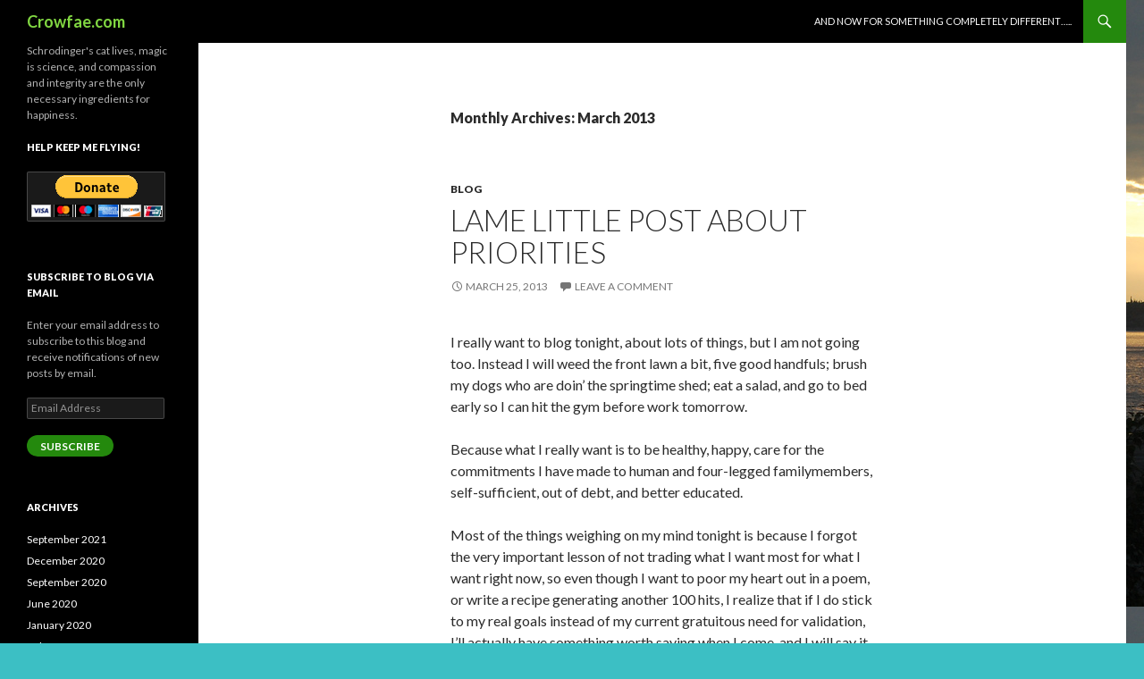

--- FILE ---
content_type: text/html; charset=UTF-8
request_url: http://crowfae.com/2013/03/
body_size: 15644
content:
<!DOCTYPE html>
<!--[if IE 7]>
<html class="ie ie7" lang="en-US">
<![endif]-->
<!--[if IE 8]>
<html class="ie ie8" lang="en-US">
<![endif]-->
<!--[if !(IE 7) & !(IE 8)]><!-->
<html lang="en-US">
<!--<![endif]-->
<head>
	<meta charset="UTF-8">
	<meta name="viewport" content="width=device-width">
	<title>March | 2013 | Crowfae.com</title>
	<link rel="profile" href="https://gmpg.org/xfn/11">
	<link rel="pingback" href="http://crowfae.com/xmlrpc.php">
	<!--[if lt IE 9]>
	<script src="http://crowfae.com/wp-content/themes/twentyfourteen/js/html5.js?ver=3.7.0"></script>
	<![endif]-->
	<meta name='robots' content='max-image-preview:large' />
<link rel='dns-prefetch' href='//secure.gravatar.com' />
<link rel='dns-prefetch' href='//stats.wp.com' />
<link rel='dns-prefetch' href='//fonts.googleapis.com' />
<link rel='dns-prefetch' href='//v0.wordpress.com' />
<link rel='dns-prefetch' href='//jetpack.wordpress.com' />
<link rel='dns-prefetch' href='//s0.wp.com' />
<link rel='dns-prefetch' href='//public-api.wordpress.com' />
<link rel='dns-prefetch' href='//0.gravatar.com' />
<link rel='dns-prefetch' href='//1.gravatar.com' />
<link rel='dns-prefetch' href='//2.gravatar.com' />
<link rel='dns-prefetch' href='//widgets.wp.com' />
<link href='https://fonts.gstatic.com' crossorigin rel='preconnect' />
<link rel='preconnect' href='//i0.wp.com' />
<link rel="alternate" type="application/rss+xml" title="Crowfae.com &raquo; Feed" href="http://crowfae.com/feed/" />
<link rel="alternate" type="application/rss+xml" title="Crowfae.com &raquo; Comments Feed" href="http://crowfae.com/comments/feed/" />
<style id='wp-img-auto-sizes-contain-inline-css'>
img:is([sizes=auto i],[sizes^="auto," i]){contain-intrinsic-size:3000px 1500px}
/*# sourceURL=wp-img-auto-sizes-contain-inline-css */
</style>
<link rel='stylesheet' id='twentyfourteen-jetpack-css' href='http://crowfae.com/wp-content/plugins/jetpack/modules/theme-tools/compat/twentyfourteen.css?ver=15.4' media='all' />
<style id='wp-emoji-styles-inline-css'>

	img.wp-smiley, img.emoji {
		display: inline !important;
		border: none !important;
		box-shadow: none !important;
		height: 1em !important;
		width: 1em !important;
		margin: 0 0.07em !important;
		vertical-align: -0.1em !important;
		background: none !important;
		padding: 0 !important;
	}
/*# sourceURL=wp-emoji-styles-inline-css */
</style>
<style id='wp-block-library-inline-css'>
:root{--wp-block-synced-color:#7a00df;--wp-block-synced-color--rgb:122,0,223;--wp-bound-block-color:var(--wp-block-synced-color);--wp-editor-canvas-background:#ddd;--wp-admin-theme-color:#007cba;--wp-admin-theme-color--rgb:0,124,186;--wp-admin-theme-color-darker-10:#006ba1;--wp-admin-theme-color-darker-10--rgb:0,107,160.5;--wp-admin-theme-color-darker-20:#005a87;--wp-admin-theme-color-darker-20--rgb:0,90,135;--wp-admin-border-width-focus:2px}@media (min-resolution:192dpi){:root{--wp-admin-border-width-focus:1.5px}}.wp-element-button{cursor:pointer}:root .has-very-light-gray-background-color{background-color:#eee}:root .has-very-dark-gray-background-color{background-color:#313131}:root .has-very-light-gray-color{color:#eee}:root .has-very-dark-gray-color{color:#313131}:root .has-vivid-green-cyan-to-vivid-cyan-blue-gradient-background{background:linear-gradient(135deg,#00d084,#0693e3)}:root .has-purple-crush-gradient-background{background:linear-gradient(135deg,#34e2e4,#4721fb 50%,#ab1dfe)}:root .has-hazy-dawn-gradient-background{background:linear-gradient(135deg,#faaca8,#dad0ec)}:root .has-subdued-olive-gradient-background{background:linear-gradient(135deg,#fafae1,#67a671)}:root .has-atomic-cream-gradient-background{background:linear-gradient(135deg,#fdd79a,#004a59)}:root .has-nightshade-gradient-background{background:linear-gradient(135deg,#330968,#31cdcf)}:root .has-midnight-gradient-background{background:linear-gradient(135deg,#020381,#2874fc)}:root{--wp--preset--font-size--normal:16px;--wp--preset--font-size--huge:42px}.has-regular-font-size{font-size:1em}.has-larger-font-size{font-size:2.625em}.has-normal-font-size{font-size:var(--wp--preset--font-size--normal)}.has-huge-font-size{font-size:var(--wp--preset--font-size--huge)}.has-text-align-center{text-align:center}.has-text-align-left{text-align:left}.has-text-align-right{text-align:right}.has-fit-text{white-space:nowrap!important}#end-resizable-editor-section{display:none}.aligncenter{clear:both}.items-justified-left{justify-content:flex-start}.items-justified-center{justify-content:center}.items-justified-right{justify-content:flex-end}.items-justified-space-between{justify-content:space-between}.screen-reader-text{border:0;clip-path:inset(50%);height:1px;margin:-1px;overflow:hidden;padding:0;position:absolute;width:1px;word-wrap:normal!important}.screen-reader-text:focus{background-color:#ddd;clip-path:none;color:#444;display:block;font-size:1em;height:auto;left:5px;line-height:normal;padding:15px 23px 14px;text-decoration:none;top:5px;width:auto;z-index:100000}html :where(.has-border-color){border-style:solid}html :where([style*=border-top-color]){border-top-style:solid}html :where([style*=border-right-color]){border-right-style:solid}html :where([style*=border-bottom-color]){border-bottom-style:solid}html :where([style*=border-left-color]){border-left-style:solid}html :where([style*=border-width]){border-style:solid}html :where([style*=border-top-width]){border-top-style:solid}html :where([style*=border-right-width]){border-right-style:solid}html :where([style*=border-bottom-width]){border-bottom-style:solid}html :where([style*=border-left-width]){border-left-style:solid}html :where(img[class*=wp-image-]){height:auto;max-width:100%}:where(figure){margin:0 0 1em}html :where(.is-position-sticky){--wp-admin--admin-bar--position-offset:var(--wp-admin--admin-bar--height,0px)}@media screen and (max-width:600px){html :where(.is-position-sticky){--wp-admin--admin-bar--position-offset:0px}}

/*# sourceURL=wp-block-library-inline-css */
</style><style id='global-styles-inline-css'>
:root{--wp--preset--aspect-ratio--square: 1;--wp--preset--aspect-ratio--4-3: 4/3;--wp--preset--aspect-ratio--3-4: 3/4;--wp--preset--aspect-ratio--3-2: 3/2;--wp--preset--aspect-ratio--2-3: 2/3;--wp--preset--aspect-ratio--16-9: 16/9;--wp--preset--aspect-ratio--9-16: 9/16;--wp--preset--color--black: #000;--wp--preset--color--cyan-bluish-gray: #abb8c3;--wp--preset--color--white: #fff;--wp--preset--color--pale-pink: #f78da7;--wp--preset--color--vivid-red: #cf2e2e;--wp--preset--color--luminous-vivid-orange: #ff6900;--wp--preset--color--luminous-vivid-amber: #fcb900;--wp--preset--color--light-green-cyan: #7bdcb5;--wp--preset--color--vivid-green-cyan: #00d084;--wp--preset--color--pale-cyan-blue: #8ed1fc;--wp--preset--color--vivid-cyan-blue: #0693e3;--wp--preset--color--vivid-purple: #9b51e0;--wp--preset--color--green: #24890d;--wp--preset--color--dark-gray: #2b2b2b;--wp--preset--color--medium-gray: #767676;--wp--preset--color--light-gray: #f5f5f5;--wp--preset--gradient--vivid-cyan-blue-to-vivid-purple: linear-gradient(135deg,rgb(6,147,227) 0%,rgb(155,81,224) 100%);--wp--preset--gradient--light-green-cyan-to-vivid-green-cyan: linear-gradient(135deg,rgb(122,220,180) 0%,rgb(0,208,130) 100%);--wp--preset--gradient--luminous-vivid-amber-to-luminous-vivid-orange: linear-gradient(135deg,rgb(252,185,0) 0%,rgb(255,105,0) 100%);--wp--preset--gradient--luminous-vivid-orange-to-vivid-red: linear-gradient(135deg,rgb(255,105,0) 0%,rgb(207,46,46) 100%);--wp--preset--gradient--very-light-gray-to-cyan-bluish-gray: linear-gradient(135deg,rgb(238,238,238) 0%,rgb(169,184,195) 100%);--wp--preset--gradient--cool-to-warm-spectrum: linear-gradient(135deg,rgb(74,234,220) 0%,rgb(151,120,209) 20%,rgb(207,42,186) 40%,rgb(238,44,130) 60%,rgb(251,105,98) 80%,rgb(254,248,76) 100%);--wp--preset--gradient--blush-light-purple: linear-gradient(135deg,rgb(255,206,236) 0%,rgb(152,150,240) 100%);--wp--preset--gradient--blush-bordeaux: linear-gradient(135deg,rgb(254,205,165) 0%,rgb(254,45,45) 50%,rgb(107,0,62) 100%);--wp--preset--gradient--luminous-dusk: linear-gradient(135deg,rgb(255,203,112) 0%,rgb(199,81,192) 50%,rgb(65,88,208) 100%);--wp--preset--gradient--pale-ocean: linear-gradient(135deg,rgb(255,245,203) 0%,rgb(182,227,212) 50%,rgb(51,167,181) 100%);--wp--preset--gradient--electric-grass: linear-gradient(135deg,rgb(202,248,128) 0%,rgb(113,206,126) 100%);--wp--preset--gradient--midnight: linear-gradient(135deg,rgb(2,3,129) 0%,rgb(40,116,252) 100%);--wp--preset--font-size--small: 13px;--wp--preset--font-size--medium: 20px;--wp--preset--font-size--large: 36px;--wp--preset--font-size--x-large: 42px;--wp--preset--spacing--20: 0.44rem;--wp--preset--spacing--30: 0.67rem;--wp--preset--spacing--40: 1rem;--wp--preset--spacing--50: 1.5rem;--wp--preset--spacing--60: 2.25rem;--wp--preset--spacing--70: 3.38rem;--wp--preset--spacing--80: 5.06rem;--wp--preset--shadow--natural: 6px 6px 9px rgba(0, 0, 0, 0.2);--wp--preset--shadow--deep: 12px 12px 50px rgba(0, 0, 0, 0.4);--wp--preset--shadow--sharp: 6px 6px 0px rgba(0, 0, 0, 0.2);--wp--preset--shadow--outlined: 6px 6px 0px -3px rgb(255, 255, 255), 6px 6px rgb(0, 0, 0);--wp--preset--shadow--crisp: 6px 6px 0px rgb(0, 0, 0);}:where(.is-layout-flex){gap: 0.5em;}:where(.is-layout-grid){gap: 0.5em;}body .is-layout-flex{display: flex;}.is-layout-flex{flex-wrap: wrap;align-items: center;}.is-layout-flex > :is(*, div){margin: 0;}body .is-layout-grid{display: grid;}.is-layout-grid > :is(*, div){margin: 0;}:where(.wp-block-columns.is-layout-flex){gap: 2em;}:where(.wp-block-columns.is-layout-grid){gap: 2em;}:where(.wp-block-post-template.is-layout-flex){gap: 1.25em;}:where(.wp-block-post-template.is-layout-grid){gap: 1.25em;}.has-black-color{color: var(--wp--preset--color--black) !important;}.has-cyan-bluish-gray-color{color: var(--wp--preset--color--cyan-bluish-gray) !important;}.has-white-color{color: var(--wp--preset--color--white) !important;}.has-pale-pink-color{color: var(--wp--preset--color--pale-pink) !important;}.has-vivid-red-color{color: var(--wp--preset--color--vivid-red) !important;}.has-luminous-vivid-orange-color{color: var(--wp--preset--color--luminous-vivid-orange) !important;}.has-luminous-vivid-amber-color{color: var(--wp--preset--color--luminous-vivid-amber) !important;}.has-light-green-cyan-color{color: var(--wp--preset--color--light-green-cyan) !important;}.has-vivid-green-cyan-color{color: var(--wp--preset--color--vivid-green-cyan) !important;}.has-pale-cyan-blue-color{color: var(--wp--preset--color--pale-cyan-blue) !important;}.has-vivid-cyan-blue-color{color: var(--wp--preset--color--vivid-cyan-blue) !important;}.has-vivid-purple-color{color: var(--wp--preset--color--vivid-purple) !important;}.has-black-background-color{background-color: var(--wp--preset--color--black) !important;}.has-cyan-bluish-gray-background-color{background-color: var(--wp--preset--color--cyan-bluish-gray) !important;}.has-white-background-color{background-color: var(--wp--preset--color--white) !important;}.has-pale-pink-background-color{background-color: var(--wp--preset--color--pale-pink) !important;}.has-vivid-red-background-color{background-color: var(--wp--preset--color--vivid-red) !important;}.has-luminous-vivid-orange-background-color{background-color: var(--wp--preset--color--luminous-vivid-orange) !important;}.has-luminous-vivid-amber-background-color{background-color: var(--wp--preset--color--luminous-vivid-amber) !important;}.has-light-green-cyan-background-color{background-color: var(--wp--preset--color--light-green-cyan) !important;}.has-vivid-green-cyan-background-color{background-color: var(--wp--preset--color--vivid-green-cyan) !important;}.has-pale-cyan-blue-background-color{background-color: var(--wp--preset--color--pale-cyan-blue) !important;}.has-vivid-cyan-blue-background-color{background-color: var(--wp--preset--color--vivid-cyan-blue) !important;}.has-vivid-purple-background-color{background-color: var(--wp--preset--color--vivid-purple) !important;}.has-black-border-color{border-color: var(--wp--preset--color--black) !important;}.has-cyan-bluish-gray-border-color{border-color: var(--wp--preset--color--cyan-bluish-gray) !important;}.has-white-border-color{border-color: var(--wp--preset--color--white) !important;}.has-pale-pink-border-color{border-color: var(--wp--preset--color--pale-pink) !important;}.has-vivid-red-border-color{border-color: var(--wp--preset--color--vivid-red) !important;}.has-luminous-vivid-orange-border-color{border-color: var(--wp--preset--color--luminous-vivid-orange) !important;}.has-luminous-vivid-amber-border-color{border-color: var(--wp--preset--color--luminous-vivid-amber) !important;}.has-light-green-cyan-border-color{border-color: var(--wp--preset--color--light-green-cyan) !important;}.has-vivid-green-cyan-border-color{border-color: var(--wp--preset--color--vivid-green-cyan) !important;}.has-pale-cyan-blue-border-color{border-color: var(--wp--preset--color--pale-cyan-blue) !important;}.has-vivid-cyan-blue-border-color{border-color: var(--wp--preset--color--vivid-cyan-blue) !important;}.has-vivid-purple-border-color{border-color: var(--wp--preset--color--vivid-purple) !important;}.has-vivid-cyan-blue-to-vivid-purple-gradient-background{background: var(--wp--preset--gradient--vivid-cyan-blue-to-vivid-purple) !important;}.has-light-green-cyan-to-vivid-green-cyan-gradient-background{background: var(--wp--preset--gradient--light-green-cyan-to-vivid-green-cyan) !important;}.has-luminous-vivid-amber-to-luminous-vivid-orange-gradient-background{background: var(--wp--preset--gradient--luminous-vivid-amber-to-luminous-vivid-orange) !important;}.has-luminous-vivid-orange-to-vivid-red-gradient-background{background: var(--wp--preset--gradient--luminous-vivid-orange-to-vivid-red) !important;}.has-very-light-gray-to-cyan-bluish-gray-gradient-background{background: var(--wp--preset--gradient--very-light-gray-to-cyan-bluish-gray) !important;}.has-cool-to-warm-spectrum-gradient-background{background: var(--wp--preset--gradient--cool-to-warm-spectrum) !important;}.has-blush-light-purple-gradient-background{background: var(--wp--preset--gradient--blush-light-purple) !important;}.has-blush-bordeaux-gradient-background{background: var(--wp--preset--gradient--blush-bordeaux) !important;}.has-luminous-dusk-gradient-background{background: var(--wp--preset--gradient--luminous-dusk) !important;}.has-pale-ocean-gradient-background{background: var(--wp--preset--gradient--pale-ocean) !important;}.has-electric-grass-gradient-background{background: var(--wp--preset--gradient--electric-grass) !important;}.has-midnight-gradient-background{background: var(--wp--preset--gradient--midnight) !important;}.has-small-font-size{font-size: var(--wp--preset--font-size--small) !important;}.has-medium-font-size{font-size: var(--wp--preset--font-size--medium) !important;}.has-large-font-size{font-size: var(--wp--preset--font-size--large) !important;}.has-x-large-font-size{font-size: var(--wp--preset--font-size--x-large) !important;}
/*# sourceURL=global-styles-inline-css */
</style>

<style id='classic-theme-styles-inline-css'>
/*! This file is auto-generated */
.wp-block-button__link{color:#fff;background-color:#32373c;border-radius:9999px;box-shadow:none;text-decoration:none;padding:calc(.667em + 2px) calc(1.333em + 2px);font-size:1.125em}.wp-block-file__button{background:#32373c;color:#fff;text-decoration:none}
/*# sourceURL=/wp-includes/css/classic-themes.min.css */
</style>
<link rel='stylesheet' id='twentyfourteen-lato-css' href='https://fonts.googleapis.com/css?family=Lato%3A300%2C400%2C700%2C900%2C300italic%2C400italic%2C700italic&#038;subset=latin%2Clatin-ext&#038;display=fallback' media='all' />
<link rel='stylesheet' id='genericons-css' href='http://crowfae.com/wp-content/plugins/jetpack/_inc/genericons/genericons/genericons.css?ver=3.1' media='all' />
<link rel='stylesheet' id='twentyfourteen-style-css' href='http://crowfae.com/wp-content/themes/twentyfourteen/style.css?ver=20190507' media='all' />
<link rel='stylesheet' id='twentyfourteen-block-style-css' href='http://crowfae.com/wp-content/themes/twentyfourteen/css/blocks.css?ver=20190102' media='all' />
<link rel='stylesheet' id='jetpack_likes-css' href='http://crowfae.com/wp-content/plugins/jetpack/modules/likes/style.css?ver=15.4' media='all' />
<link rel='stylesheet' id='jetpack-subscriptions-css' href='http://crowfae.com/wp-content/plugins/jetpack/_inc/build/subscriptions/subscriptions.min.css?ver=15.4' media='all' />
<link rel='stylesheet' id='sharedaddy-css' href='http://crowfae.com/wp-content/plugins/jetpack/modules/sharedaddy/sharing.css?ver=15.4' media='all' />
<link rel='stylesheet' id='social-logos-css' href='http://crowfae.com/wp-content/plugins/jetpack/_inc/social-logos/social-logos.min.css?ver=15.4' media='all' />
<script src="http://crowfae.com/wp-includes/js/jquery/jquery.min.js?ver=3.7.1" id="jquery-core-js"></script>
<script src="http://crowfae.com/wp-includes/js/jquery/jquery-migrate.min.js?ver=3.4.1" id="jquery-migrate-js"></script>
<link rel="https://api.w.org/" href="http://crowfae.com/wp-json/" /><link rel="EditURI" type="application/rsd+xml" title="RSD" href="http://crowfae.com/xmlrpc.php?rsd" />
<meta name="generator" content="WordPress 6.9" />
	<style>img#wpstats{display:none}</style>
				<style type="text/css" id="twentyfourteen-header-css">
				.site-title a {
			color: #81d742;
		}
		</style>
		<style id="custom-background-css">
body.custom-background { background-color: #3cbfc4; background-image: url("http://crowfae.com/wp-content/uploads/2011/07/2695388267_a4a186cfac_b11.jpg"); background-position: left top; background-size: auto; background-repeat: repeat; background-attachment: scroll; }
</style>
	
<!-- Jetpack Open Graph Tags -->
<meta property="og:type" content="website" />
<meta property="og:title" content="March 2013 &#8211; Crowfae.com" />
<meta property="og:site_name" content="Crowfae.com" />
<meta property="og:image" content="https://i0.wp.com/crowfae.com/wp-content/uploads/2021/07/crow-in-flight-1.jpg?fit=266%2C399" />
<meta property="og:image:width" content="266" />
<meta property="og:image:height" content="399" />
<meta property="og:image:alt" content="" />
<meta property="og:locale" content="en_US" />

<!-- End Jetpack Open Graph Tags -->
<link rel="icon" href="https://i0.wp.com/crowfae.com/wp-content/uploads/2021/07/crow-in-flight-1.jpg?fit=21%2C32" sizes="32x32" />
<link rel="icon" href="https://i0.wp.com/crowfae.com/wp-content/uploads/2021/07/crow-in-flight-1.jpg?fit=128%2C192" sizes="192x192" />
<link rel="apple-touch-icon" href="https://i0.wp.com/crowfae.com/wp-content/uploads/2021/07/crow-in-flight-1.jpg?fit=120%2C180" />
<meta name="msapplication-TileImage" content="https://i0.wp.com/crowfae.com/wp-content/uploads/2021/07/crow-in-flight-1.jpg?fit=180%2C270" />
</head>

<body class="archive date custom-background wp-embed-responsive wp-theme-twentyfourteen masthead-fixed list-view full-width">
<div id="page" class="hfeed site">
	
	<header id="masthead" class="site-header" role="banner">
		<div class="header-main">
			<h1 class="site-title"><a href="http://crowfae.com/" rel="home">Crowfae.com</a></h1>

			<div class="search-toggle">
				<a href="#search-container" class="screen-reader-text" aria-expanded="false" aria-controls="search-container">Search</a>
			</div>

			<nav id="primary-navigation" class="site-navigation primary-navigation" role="navigation">
				<button class="menu-toggle">Primary Menu</button>
				<a class="screen-reader-text skip-link" href="#content">Skip to content</a>
				<div class="menu-blog-2-container"><ul id="primary-menu" class="nav-menu"><li id="menu-item-1054" class="menu-item menu-item-type-post_type menu-item-object-page menu-item-1054"><a href="http://crowfae.com/about/">And now for something completely  different&#8230;..</a></li>
</ul></div>			</nav>
		</div>

		<div id="search-container" class="search-box-wrapper hide">
			<div class="search-box">
				<form role="search" method="get" class="search-form" action="http://crowfae.com/">
				<label>
					<span class="screen-reader-text">Search for:</span>
					<input type="search" class="search-field" placeholder="Search &hellip;" value="" name="s" />
				</label>
				<input type="submit" class="search-submit" value="Search" />
			</form>			</div>
		</div>
	</header><!-- #masthead -->

	<div id="main" class="site-main">

	<section id="primary" class="content-area">
		<div id="content" class="site-content" role="main">

			
			<header class="page-header">
				<h1 class="page-title">
					Monthly Archives: March 2013				</h1>
			</header><!-- .page-header -->

				
<article id="post-858" class="post-858 post type-post status-publish format-standard hentry category-blog">
	
	<header class="entry-header">
				<div class="entry-meta">
			<span class="cat-links"><a href="http://crowfae.com/category/blog/" rel="category tag">Blog</a></span>
		</div>
			<h1 class="entry-title"><a href="http://crowfae.com/2013/03/lame-little-post-about-priorities/" rel="bookmark">Lame little post about priorities</a></h1>
		<div class="entry-meta">
			<span class="entry-date"><a href="http://crowfae.com/2013/03/lame-little-post-about-priorities/" rel="bookmark"><time class="entry-date" datetime="2013-03-25T02:06:59-07:00">March 25, 2013</time></a></span> <span class="byline"><span class="author vcard"><a class="url fn n" href="http://crowfae.com/author/crowfae/" rel="author">Crowfae</a></span></span>			<span class="comments-link"><a href="http://crowfae.com/2013/03/lame-little-post-about-priorities/#respond">Leave a comment</a></span>
						</div><!-- .entry-meta -->
	</header><!-- .entry-header -->

		<div class="entry-content">
		<p>I really want to blog tonight, about lots of things, but I am not going too. Instead I will weed the front lawn a bit, five good handfuls; brush my dogs who are doin&#8217; the springtime shed; eat a salad, and go to bed early so I can hit the gym before work tomorrow.</p>
<p>Because what I really want is to be healthy, happy, care for the commitments I have made to human and four-legged familymembers, self-sufficient, out of debt, and better educated.</p>
<p>Most of the things weighing on my mind tonight is because I forgot the very important lesson of not trading what I want most for what I want right now, so even though I want to poor my heart out in a poem, or write a recipe generating another 100 hits, I realize that if I do stick to my real goals instead of my current gratuitous need for validation, I&#8217;ll actually have something worth saying when I come, and I will say it just for the pleasure, not for the ego strokes.</p>
<p>So good-night, I am off to complete my priorities.</p>
<div class="sharedaddy sd-sharing-enabled"><div class="robots-nocontent sd-block sd-social sd-social-icon sd-sharing"><h3 class="sd-title">Share this:</h3><div class="sd-content"><ul><li class="share-facebook"><a rel="nofollow noopener noreferrer"
				data-shared="sharing-facebook-858"
				class="share-facebook sd-button share-icon no-text"
				href="http://crowfae.com/2013/03/lame-little-post-about-priorities/?share=facebook"
				target="_blank"
				aria-labelledby="sharing-facebook-858"
				>
				<span id="sharing-facebook-858" hidden>Click to share on Facebook (Opens in new window)</span>
				<span>Facebook</span>
			</a></li><li class="share-twitter"><a rel="nofollow noopener noreferrer"
				data-shared="sharing-twitter-858"
				class="share-twitter sd-button share-icon no-text"
				href="http://crowfae.com/2013/03/lame-little-post-about-priorities/?share=twitter"
				target="_blank"
				aria-labelledby="sharing-twitter-858"
				>
				<span id="sharing-twitter-858" hidden>Click to share on X (Opens in new window)</span>
				<span>X</span>
			</a></li><li class="share-pinterest"><a rel="nofollow noopener noreferrer"
				data-shared="sharing-pinterest-858"
				class="share-pinterest sd-button share-icon no-text"
				href="http://crowfae.com/2013/03/lame-little-post-about-priorities/?share=pinterest"
				target="_blank"
				aria-labelledby="sharing-pinterest-858"
				>
				<span id="sharing-pinterest-858" hidden>Click to share on Pinterest (Opens in new window)</span>
				<span>Pinterest</span>
			</a></li><li class="share-tumblr"><a rel="nofollow noopener noreferrer"
				data-shared="sharing-tumblr-858"
				class="share-tumblr sd-button share-icon no-text"
				href="http://crowfae.com/2013/03/lame-little-post-about-priorities/?share=tumblr"
				target="_blank"
				aria-labelledby="sharing-tumblr-858"
				>
				<span id="sharing-tumblr-858" hidden>Click to share on Tumblr (Opens in new window)</span>
				<span>Tumblr</span>
			</a></li><li class="share-end"></li></ul></div></div></div><div class='sharedaddy sd-block sd-like jetpack-likes-widget-wrapper jetpack-likes-widget-unloaded' id='like-post-wrapper-30162109-858-69763ac3db073' data-src='https://widgets.wp.com/likes/?ver=15.4#blog_id=30162109&amp;post_id=858&amp;origin=crowfae.com&amp;obj_id=30162109-858-69763ac3db073' data-name='like-post-frame-30162109-858-69763ac3db073' data-title='Like or Reblog'><h3 class="sd-title">Like this:</h3><div class='likes-widget-placeholder post-likes-widget-placeholder' style='height: 55px;'><span class='button'><span>Like</span></span> <span class="loading">Loading...</span></div><span class='sd-text-color'></span><a class='sd-link-color'></a></div>	</div><!-- .entry-content -->
	
	</article><!-- #post-858 -->

<article id="post-856" class="post-856 post type-post status-publish format-standard hentry category-blog">
	
	<header class="entry-header">
				<div class="entry-meta">
			<span class="cat-links"><a href="http://crowfae.com/category/blog/" rel="category tag">Blog</a></span>
		</div>
			<h1 class="entry-title"><a href="http://crowfae.com/2013/03/re-entry/" rel="bookmark">Re-entry</a></h1>
		<div class="entry-meta">
			<span class="entry-date"><a href="http://crowfae.com/2013/03/re-entry/" rel="bookmark"><time class="entry-date" datetime="2013-03-22T03:36:21-07:00">March 22, 2013</time></a></span> <span class="byline"><span class="author vcard"><a class="url fn n" href="http://crowfae.com/author/crowfae/" rel="author">Crowfae</a></span></span>			<span class="comments-link"><a href="http://crowfae.com/2013/03/re-entry/#respond">Leave a comment</a></span>
						</div><!-- .entry-meta -->
	</header><!-- .entry-header -->

		<div class="entry-content">
		<p><strong>Things I love</strong></p>
<p>I love science for the way one idea slides like a feather  beneath the first until I am lifted on a new paradigms wing beyond my preconceptions.</p>
<p>I love math for the way numbers align themselves sharply between all the rules, never surprising me but often challenging me to determine if a bit of imagination is needed to solve the problem and balance all the parts.</p>
<p>I love fresh flowers on the table, especially daisies, for sunshine wherever its needed.</p>
<p>I love all things corvid from the blue jays to the nutcracker but hold as favorite the smart and loyal crow for no other reason than that I love them.</p>
<p>I love words and books and writers of poetry, prose and fictions for no other reason than they have always loved me back.</p>
<p>&nbsp;</p>
<div class="sharedaddy sd-sharing-enabled"><div class="robots-nocontent sd-block sd-social sd-social-icon sd-sharing"><h3 class="sd-title">Share this:</h3><div class="sd-content"><ul><li class="share-facebook"><a rel="nofollow noopener noreferrer"
				data-shared="sharing-facebook-856"
				class="share-facebook sd-button share-icon no-text"
				href="http://crowfae.com/2013/03/re-entry/?share=facebook"
				target="_blank"
				aria-labelledby="sharing-facebook-856"
				>
				<span id="sharing-facebook-856" hidden>Click to share on Facebook (Opens in new window)</span>
				<span>Facebook</span>
			</a></li><li class="share-twitter"><a rel="nofollow noopener noreferrer"
				data-shared="sharing-twitter-856"
				class="share-twitter sd-button share-icon no-text"
				href="http://crowfae.com/2013/03/re-entry/?share=twitter"
				target="_blank"
				aria-labelledby="sharing-twitter-856"
				>
				<span id="sharing-twitter-856" hidden>Click to share on X (Opens in new window)</span>
				<span>X</span>
			</a></li><li class="share-pinterest"><a rel="nofollow noopener noreferrer"
				data-shared="sharing-pinterest-856"
				class="share-pinterest sd-button share-icon no-text"
				href="http://crowfae.com/2013/03/re-entry/?share=pinterest"
				target="_blank"
				aria-labelledby="sharing-pinterest-856"
				>
				<span id="sharing-pinterest-856" hidden>Click to share on Pinterest (Opens in new window)</span>
				<span>Pinterest</span>
			</a></li><li class="share-tumblr"><a rel="nofollow noopener noreferrer"
				data-shared="sharing-tumblr-856"
				class="share-tumblr sd-button share-icon no-text"
				href="http://crowfae.com/2013/03/re-entry/?share=tumblr"
				target="_blank"
				aria-labelledby="sharing-tumblr-856"
				>
				<span id="sharing-tumblr-856" hidden>Click to share on Tumblr (Opens in new window)</span>
				<span>Tumblr</span>
			</a></li><li class="share-end"></li></ul></div></div></div><div class='sharedaddy sd-block sd-like jetpack-likes-widget-wrapper jetpack-likes-widget-unloaded' id='like-post-wrapper-30162109-856-69763ac3dbdb0' data-src='https://widgets.wp.com/likes/?ver=15.4#blog_id=30162109&amp;post_id=856&amp;origin=crowfae.com&amp;obj_id=30162109-856-69763ac3dbdb0' data-name='like-post-frame-30162109-856-69763ac3dbdb0' data-title='Like or Reblog'><h3 class="sd-title">Like this:</h3><div class='likes-widget-placeholder post-likes-widget-placeholder' style='height: 55px;'><span class='button'><span>Like</span></span> <span class="loading">Loading...</span></div><span class='sd-text-color'></span><a class='sd-link-color'></a></div>	</div><!-- .entry-content -->
	
	</article><!-- #post-856 -->

<article id="post-848" class="post-848 post type-post status-publish format-standard hentry category-blog category-reading-recommendations">
	
	<header class="entry-header">
				<div class="entry-meta">
			<span class="cat-links"><a href="http://crowfae.com/category/blog/" rel="category tag">Blog</a>, <a href="http://crowfae.com/category/geekly-goodness/reading-recommendations/" rel="category tag">Licking Your LIterary Labito</a></span>
		</div>
			<h1 class="entry-title"><a href="http://crowfae.com/2013/03/looking-for-a-little-creative-insanity-for-myself-thoughts-on-life-and-don-quixote/" rel="bookmark">Looking for a little creative insanity for myself&#8230;.thoughts on life and Don Quixote</a></h1>
		<div class="entry-meta">
			<span class="entry-date"><a href="http://crowfae.com/2013/03/looking-for-a-little-creative-insanity-for-myself-thoughts-on-life-and-don-quixote/" rel="bookmark"><time class="entry-date" datetime="2013-03-01T17:34:35-07:00">March 1, 2013</time></a></span> <span class="byline"><span class="author vcard"><a class="url fn n" href="http://crowfae.com/author/crowfae/" rel="author">Crowfae</a></span></span>			<span class="comments-link"><a href="http://crowfae.com/2013/03/looking-for-a-little-creative-insanity-for-myself-thoughts-on-life-and-don-quixote/#comments">2 Comments</a></span>
						</div><!-- .entry-meta -->
	</header><!-- .entry-header -->

		<div class="entry-content">
		<p>I have drafts all over the place on this site and so few new posts. I will admit to being in a blue funk. Death has been house sharing with me, or so it seems the last couple years. Family members and close friends, and now my young patient have all stepped out of life, leaving small rents in the fabric of my heart and universe. All this has happened while I have survived against the odds and I have been given a new lease on life.</p>
<p>So many times, when the news of another death has reached my ears, have I questioned why them and not me and tried to bargain for a do over. &#8220;It should have been me,&#8221; I tell my deity  &#8220;I have had a great life, pretty much done my bucket list so thoroughly I had to make new lists. No one&#8217;s life would be as impacted by my absence as the large hole this death has left.&#8221; Of course, I may tell my gods that, but I don&#8217;t know that for sure either. &#8220;Truly,&#8221; I say,  &#8220;no one really depends on me these days with all my children grown and independent; I have no significant other, no one sharing my heart or bed or paycheck, sometimes I go days with all my conversations work or retail related.&#8221;</p>
<p>That is what I tell them.</p>
<p>And nine months ago, in an interview with someone I still hope to ghost write a memoir for (on hold due to me, not him), one simple phrase knocked me to the ground and made me realize that I had some serious work to do again. That is when the crying really started. I made myself as small and as distant from everyone as only a compassionate person can, and in doing so had somehow stopped really living my inner life. I was Sancho not Don Quixote. I was outwardly still tilting at windmills in hope of an outcome, but knowing they were windmills, so I tried to find ways to avoid the bruises, the pain and the tears.</p>
<p>Commitment to a dream is a special kind of creative insanity. An important feature of all the happiest characters in Cervantes extensive literary work is their adherence to a path that has little or no reason to it. Another important feature of their paths is the number of times they are beaten, bloodied, robbed or otherwise betrayed before just as randomly rewarded. Joy (survival) is merely the acceptance of their having survived another day to pick up their lance and shield and golden helmet (shaving basin) to again serve that which they love.</p>
<p>Two weeks ago today, a smile and a laugh that was worth getting up and getting dressed for (on even the worst day,) was permanently taken out of  life.  I don&#8217;t know if I will ever be able to sing &#8220;Eeesny Weensy Spider&#8221; again dry eyed. I miss him terribly and my heart breaks for his mother and family. Ironically it was the chain of &#8220;bad&#8221; things happening in my life 2009 and 2010 that led me to this home, this job, and that young man and his brother and their amazing family.</p>
<p>I dreamed about him last night. We were all going to someplace, they sent me ahead to set up the oxygen and equipment, the family was told they had to travel in their own vehicle. (FTR, their mom would never have let them out of her sight like this but it was a dream) and when they got there both wheelchairs were empty. The chairs were being pushed through the mall to the facility by two attendants (my youngest sister and oldest sister, a whole other story). I freaked out and ran back to find them, the little boy who just died was on the floor, and stood up, he was a little taller than me. He hugged me, and then pushed me away, &#8220;Go find T****,&#8221; he said, &#8220;he needs you now, I don&#8217;t.&#8221; Then he laughed and said, &#8220;Thank you,&#8221; winked, and sang with hands &#8220;and the stupid little spider went up the spout again.&#8221; He strolled away tossing over his shoulder &#8220;Find T**** and then get back before my Mom kills somebody for losing us.&#8221;  A little further on I found T**** and started yelling for someone to help, for someone to go to the nursing home at the end of the mall and get a wheelchair, get the family, but everyone had an excuse for why they couldn&#8217;t help, and he was laughing but he had no oxygen so time was of the essence; I picked him up and started carrying him. Each time I thought I would drop him, a chair showed up for us to rest in, and then as I came around the corner I found his sister T******, and his Mom V******* and they said there were no wheelchairs but they had an office chair, the rolling kind.  I sat in it and held him and they rolled me up the stairs and to where his bed was. It was hairy but he was okay. I told his mom and sister that D***** was out walking in the mall, and they set out to find him as I settled T**** and told him we wouldn&#8217;t be seeing D***** again, that he was all better now. I woke up crying. I cried a few times writing this.</p>
<p>I don&#8217;t know how long this pot of Tear Soup will need to stew, and I don&#8217;t know what other losses I will face. I do know this year will continue to be challenging as I deal with the sad of multiple losses and legally address some of the things that have broken me in the far past.</p>
<p>What I do know is that I am singing for the dragons again, and this may look like a broken shaving basin to you but I can see that it IS the Golden Helmet of Mambrino.</p>
<p>In more pedantic terms, I will choose to hope and dream as I pick up the tools I acquired in PCT and grief therapy, recommit one meal at a time to healthy, kind diet; train for another race; serve as a nurse where the universe sends me; use my gift of words and laughter when opportunity permits; and most importantly, be open to the risk and love.</p>
<p>I would not trade a single moment I had with any of those I have lost, to avoid the emotional carpeting their death has brought.</p>
<p>Today my house is hairier and messier than ever, my Wednesday lunch containers are in bits about the yard (yes I forgot my lunch again, and the dogs managed to unzip the lunchpack and pull everything out while not destroying the bag, I need a video camera for when I am gone!), I have dishes to do, costume completion and knitting calling my name, as well as some cooking and baking for Fairhaven to fit in my day. So I will set this pot on the back burner for awhile, soup can be ignored for hours. I know it will call me back for a stir or two today, and there are many pots more to be made before it becomes just a seasonal dish again, but for now I am done with my Tear Soup. Thank-you for listening and sharing a dish if you read this whole blog, and I promise a better offering tomorrow. I have not yet done my annual itinerary for Fairhaven visitors and I have some lovely recipes just waiting to be shared.</p>
<p>&nbsp;</p>
<p>If you have never read &#8220;Tear Soup&#8221; by Pat Schwiebert and Chuck DeKlyen, it is a children&#8217;s book I recommend for all ages dealing with loss, or dealing with someone who has had a loss. You can buy your own copy at http://changinghands.com/.</p>
<p>Namaste.</p>
<p>&nbsp;</p>
<p>&nbsp;</p>
<div class="sharedaddy sd-sharing-enabled"><div class="robots-nocontent sd-block sd-social sd-social-icon sd-sharing"><h3 class="sd-title">Share this:</h3><div class="sd-content"><ul><li class="share-facebook"><a rel="nofollow noopener noreferrer"
				data-shared="sharing-facebook-848"
				class="share-facebook sd-button share-icon no-text"
				href="http://crowfae.com/2013/03/looking-for-a-little-creative-insanity-for-myself-thoughts-on-life-and-don-quixote/?share=facebook"
				target="_blank"
				aria-labelledby="sharing-facebook-848"
				>
				<span id="sharing-facebook-848" hidden>Click to share on Facebook (Opens in new window)</span>
				<span>Facebook</span>
			</a></li><li class="share-twitter"><a rel="nofollow noopener noreferrer"
				data-shared="sharing-twitter-848"
				class="share-twitter sd-button share-icon no-text"
				href="http://crowfae.com/2013/03/looking-for-a-little-creative-insanity-for-myself-thoughts-on-life-and-don-quixote/?share=twitter"
				target="_blank"
				aria-labelledby="sharing-twitter-848"
				>
				<span id="sharing-twitter-848" hidden>Click to share on X (Opens in new window)</span>
				<span>X</span>
			</a></li><li class="share-pinterest"><a rel="nofollow noopener noreferrer"
				data-shared="sharing-pinterest-848"
				class="share-pinterest sd-button share-icon no-text"
				href="http://crowfae.com/2013/03/looking-for-a-little-creative-insanity-for-myself-thoughts-on-life-and-don-quixote/?share=pinterest"
				target="_blank"
				aria-labelledby="sharing-pinterest-848"
				>
				<span id="sharing-pinterest-848" hidden>Click to share on Pinterest (Opens in new window)</span>
				<span>Pinterest</span>
			</a></li><li class="share-tumblr"><a rel="nofollow noopener noreferrer"
				data-shared="sharing-tumblr-848"
				class="share-tumblr sd-button share-icon no-text"
				href="http://crowfae.com/2013/03/looking-for-a-little-creative-insanity-for-myself-thoughts-on-life-and-don-quixote/?share=tumblr"
				target="_blank"
				aria-labelledby="sharing-tumblr-848"
				>
				<span id="sharing-tumblr-848" hidden>Click to share on Tumblr (Opens in new window)</span>
				<span>Tumblr</span>
			</a></li><li class="share-end"></li></ul></div></div></div><div class='sharedaddy sd-block sd-like jetpack-likes-widget-wrapper jetpack-likes-widget-unloaded' id='like-post-wrapper-30162109-848-69763ac3dca96' data-src='https://widgets.wp.com/likes/?ver=15.4#blog_id=30162109&amp;post_id=848&amp;origin=crowfae.com&amp;obj_id=30162109-848-69763ac3dca96' data-name='like-post-frame-30162109-848-69763ac3dca96' data-title='Like or Reblog'><h3 class="sd-title">Like this:</h3><div class='likes-widget-placeholder post-likes-widget-placeholder' style='height: 55px;'><span class='button'><span>Like</span></span> <span class="loading">Loading...</span></div><span class='sd-text-color'></span><a class='sd-link-color'></a></div>	</div><!-- .entry-content -->
	
	</article><!-- #post-848 -->
		</div><!-- #content -->
	</section><!-- #primary -->

<div id="secondary">
		<h2 class="site-description">Schrodinger&#039;s cat lives, magic is science, and compassion and integrity are the only necessary ingredients for happiness.</h2>
	
	
		<div id="primary-sidebar" class="primary-sidebar widget-area" role="complementary">
		<aside id="text-3" class="widget widget_text"><h1 class="widget-title">Help keep me flying! </h1>			<div class="textwidget"><form action="https://www.paypal.com/cgi-bin/webscr" method="post" target="_top">
<input type="hidden" name="cmd" value="_s-xclick">
<input type="hidden" name="hosted_button_id" value="MBABL7CTKKKWC">
<input type="image" src="https://www.paypalobjects.com/en_US/i/btn/btn_donateCC_LG.gif" border="0" name="submit" alt="PayPal - The safer, easier way to pay online!">
<img alt="" border="0" src="https://www.paypalobjects.com/en_US/i/scr/pixel.gif" width="1" height="1">
</form>
</div>
		</aside><aside id="blog_subscription-3" class="widget widget_blog_subscription jetpack_subscription_widget"><h1 class="widget-title">Subscribe to Blog via Email</h1>
			<div class="wp-block-jetpack-subscriptions__container">
			<form action="#" method="post" accept-charset="utf-8" id="subscribe-blog-blog_subscription-3"
				data-blog="30162109"
				data-post_access_level="everybody" >
									<div id="subscribe-text"><p>Enter your email address to subscribe to this blog and receive notifications of new posts by email.</p>
</div>
										<p id="subscribe-email">
						<label id="jetpack-subscribe-label"
							class="screen-reader-text"
							for="subscribe-field-blog_subscription-3">
							Email Address						</label>
						<input type="email" name="email" autocomplete="email" required="required"
																					value=""
							id="subscribe-field-blog_subscription-3"
							placeholder="Email Address"
						/>
					</p>

					<p id="subscribe-submit"
											>
						<input type="hidden" name="action" value="subscribe"/>
						<input type="hidden" name="source" value="http://crowfae.com/2013/03/"/>
						<input type="hidden" name="sub-type" value="widget"/>
						<input type="hidden" name="redirect_fragment" value="subscribe-blog-blog_subscription-3"/>
						<input type="hidden" id="_wpnonce" name="_wpnonce" value="b5b121fcbf" /><input type="hidden" name="_wp_http_referer" value="/2013/03/" />						<button type="submit"
															class="wp-block-button__link"
																					name="jetpack_subscriptions_widget"
						>
							Subscribe						</button>
					</p>
							</form>
						</div>
			
</aside><aside id="archives-3" class="widget widget_archive"><h1 class="widget-title">Archives</h1><nav aria-label="Archives">
			<ul>
					<li><a href='http://crowfae.com/2021/09/'>September 2021</a></li>
	<li><a href='http://crowfae.com/2020/12/'>December 2020</a></li>
	<li><a href='http://crowfae.com/2020/09/'>September 2020</a></li>
	<li><a href='http://crowfae.com/2020/06/'>June 2020</a></li>
	<li><a href='http://crowfae.com/2020/01/'>January 2020</a></li>
	<li><a href='http://crowfae.com/2019/02/'>February 2019</a></li>
	<li><a href='http://crowfae.com/2018/03/'>March 2018</a></li>
	<li><a href='http://crowfae.com/2018/02/'>February 2018</a></li>
	<li><a href='http://crowfae.com/2018/01/'>January 2018</a></li>
	<li><a href='http://crowfae.com/2017/10/'>October 2017</a></li>
	<li><a href='http://crowfae.com/2017/09/'>September 2017</a></li>
	<li><a href='http://crowfae.com/2017/07/'>July 2017</a></li>
	<li><a href='http://crowfae.com/2017/06/'>June 2017</a></li>
	<li><a href='http://crowfae.com/2017/03/'>March 2017</a></li>
	<li><a href='http://crowfae.com/2017/02/'>February 2017</a></li>
	<li><a href='http://crowfae.com/2017/01/'>January 2017</a></li>
	<li><a href='http://crowfae.com/2016/08/'>August 2016</a></li>
	<li><a href='http://crowfae.com/2016/03/'>March 2016</a></li>
	<li><a href='http://crowfae.com/2016/01/'>January 2016</a></li>
	<li><a href='http://crowfae.com/2015/10/'>October 2015</a></li>
	<li><a href='http://crowfae.com/2015/08/'>August 2015</a></li>
	<li><a href='http://crowfae.com/2015/06/'>June 2015</a></li>
	<li><a href='http://crowfae.com/2015/04/'>April 2015</a></li>
	<li><a href='http://crowfae.com/2015/03/'>March 2015</a></li>
	<li><a href='http://crowfae.com/2015/01/'>January 2015</a></li>
	<li><a href='http://crowfae.com/2014/12/'>December 2014</a></li>
	<li><a href='http://crowfae.com/2014/11/'>November 2014</a></li>
	<li><a href='http://crowfae.com/2014/10/'>October 2014</a></li>
	<li><a href='http://crowfae.com/2014/09/'>September 2014</a></li>
	<li><a href='http://crowfae.com/2014/08/'>August 2014</a></li>
	<li><a href='http://crowfae.com/2014/07/'>July 2014</a></li>
	<li><a href='http://crowfae.com/2014/06/'>June 2014</a></li>
	<li><a href='http://crowfae.com/2014/04/'>April 2014</a></li>
	<li><a href='http://crowfae.com/2014/03/'>March 2014</a></li>
	<li><a href='http://crowfae.com/2013/12/'>December 2013</a></li>
	<li><a href='http://crowfae.com/2013/11/'>November 2013</a></li>
	<li><a href='http://crowfae.com/2013/07/'>July 2013</a></li>
	<li><a href='http://crowfae.com/2013/06/'>June 2013</a></li>
	<li><a href='http://crowfae.com/2013/05/'>May 2013</a></li>
	<li><a href='http://crowfae.com/2013/04/'>April 2013</a></li>
	<li><a href='http://crowfae.com/2013/03/' aria-current="page">March 2013</a></li>
	<li><a href='http://crowfae.com/2013/01/'>January 2013</a></li>
	<li><a href='http://crowfae.com/2012/12/'>December 2012</a></li>
	<li><a href='http://crowfae.com/2012/11/'>November 2012</a></li>
	<li><a href='http://crowfae.com/2012/10/'>October 2012</a></li>
	<li><a href='http://crowfae.com/2012/09/'>September 2012</a></li>
	<li><a href='http://crowfae.com/2012/08/'>August 2012</a></li>
	<li><a href='http://crowfae.com/2012/07/'>July 2012</a></li>
	<li><a href='http://crowfae.com/2012/06/'>June 2012</a></li>
	<li><a href='http://crowfae.com/2012/05/'>May 2012</a></li>
	<li><a href='http://crowfae.com/2012/04/'>April 2012</a></li>
	<li><a href='http://crowfae.com/2012/03/'>March 2012</a></li>
	<li><a href='http://crowfae.com/2012/02/'>February 2012</a></li>
	<li><a href='http://crowfae.com/2012/01/'>January 2012</a></li>
	<li><a href='http://crowfae.com/2011/12/'>December 2011</a></li>
	<li><a href='http://crowfae.com/2011/11/'>November 2011</a></li>
	<li><a href='http://crowfae.com/2011/10/'>October 2011</a></li>
	<li><a href='http://crowfae.com/2011/09/'>September 2011</a></li>
	<li><a href='http://crowfae.com/2011/08/'>August 2011</a></li>
	<li><a href='http://crowfae.com/2011/07/'>July 2011</a></li>
	<li><a href='http://crowfae.com/2011/06/'>June 2011</a></li>
	<li><a href='http://crowfae.com/2011/05/'>May 2011</a></li>
	<li><a href='http://crowfae.com/2011/04/'>April 2011</a></li>
	<li><a href='http://crowfae.com/2011/03/'>March 2011</a></li>
	<li><a href='http://crowfae.com/2011/02/'>February 2011</a></li>
	<li><a href='http://crowfae.com/2011/01/'>January 2011</a></li>
	<li><a href='http://crowfae.com/2010/12/'>December 2010</a></li>
	<li><a href='http://crowfae.com/2010/11/'>November 2010</a></li>
	<li><a href='http://crowfae.com/2010/10/'>October 2010</a></li>
			</ul>

			</nav></aside><aside id="categories-3" class="widget widget_categories"><h1 class="widget-title">Finding just what you want to read</h1><nav aria-label="Finding just what you want to read">
			<ul>
					<li class="cat-item cat-item-187"><a href="http://crowfae.com/category/slow-old-fat-try-athlete/appalachian-trail-here-i-come/">Appalachian Trail Here I Come</a>
</li>
	<li class="cat-item cat-item-168"><a href="http://crowfae.com/category/geekly-goodness/places-to-shop-and-eat-in-greater-phoenix-valley/">Biting into Happiness</a>
</li>
	<li class="cat-item cat-item-1"><a href="http://crowfae.com/category/blog/">Blog</a>
</li>
	<li class="cat-item cat-item-196"><a href="http://crowfae.com/category/geekly-goodness/">Geekly Goodness</a>
</li>
	<li class="cat-item cat-item-122"><a href="http://crowfae.com/category/geekly-goodness/reading-recommendations/">Licking Your LIterary Labito</a>
</li>
	<li class="cat-item cat-item-96"><a href="http://crowfae.com/category/poems/">Poems</a>
</li>
	<li class="cat-item cat-item-188"><a href="http://crowfae.com/category/slow-old-fat-try-athlete/">Slow Old Fat Try-athlete</a>
</li>
	<li class="cat-item cat-item-123"><a href="http://crowfae.com/category/geekly-goodness/music-makes-it-all-worthwhile/">Soundtrack of My Soul</a>
</li>
	<li class="cat-item cat-item-127"><a href="http://crowfae.com/category/homesteading-2/">Suburban Homesteading by a member of the Hopelessly Citified Brown-thumb League</a>
</li>
	<li class="cat-item cat-item-128"><a href="http://crowfae.com/category/homesteading-2/the-annals-and-recipes-of-sally-frye/">The Annals and Recipes of Sally Frye</a>
</li>
	<li class="cat-item cat-item-97"><a href="http://crowfae.com/category/slow-old-fat-try-athlete/triathlon-training-2/">Triathlon Training</a>
</li>
			</ul>

			</nav></aside>
		<aside id="recent-posts-4" class="widget widget_recent_entries">
		<h1 class="widget-title">Recent Posts</h1><nav aria-label="Recent Posts">
		<ul>
											<li>
					<a href="http://crowfae.com/2021/09/i-have-had-choices-since-the-day-i-was-born/">I have had choices, since the day i was born&#8230;&#8230;.</a>
									</li>
											<li>
					<a href="http://crowfae.com/2020/12/1518/">(no title)</a>
									</li>
											<li>
					<a href="http://crowfae.com/2020/12/not-what-i-reading-but-more-what-i-am-writing/">A bit about me and winning 2020 Nanowrimo</a>
									</li>
											<li>
					<a href="http://crowfae.com/2020/09/these-boots-are-made-for-walking/">These Boots Are Made for Walking</a>
									</li>
											<li>
					<a href="http://crowfae.com/2020/06/1506/">(no title)</a>
									</li>
					</ul>

		</nav></aside>	</div><!-- #primary-sidebar -->
	</div><!-- #secondary -->

		</div><!-- #main -->

		<footer id="colophon" class="site-footer" role="contentinfo">

			
			<div class="site-info">
												<a href="https://wordpress.org/" class="imprint">
					Proudly powered by WordPress				</a>
			</div><!-- .site-info -->
		</footer><!-- #colophon -->
	</div><!-- #page -->

	<script type="speculationrules">
{"prefetch":[{"source":"document","where":{"and":[{"href_matches":"/*"},{"not":{"href_matches":["/wp-*.php","/wp-admin/*","/wp-content/uploads/*","/wp-content/*","/wp-content/plugins/*","/wp-content/themes/twentyfourteen/*","/*\\?(.+)"]}},{"not":{"selector_matches":"a[rel~=\"nofollow\"]"}},{"not":{"selector_matches":".no-prefetch, .no-prefetch a"}}]},"eagerness":"conservative"}]}
</script>

	<script type="text/javascript">
		window.WPCOM_sharing_counts = {"http://crowfae.com/2013/03/lame-little-post-about-priorities/":858,"http://crowfae.com/2013/03/re-entry/":856,"http://crowfae.com/2013/03/looking-for-a-little-creative-insanity-for-myself-thoughts-on-life-and-don-quixote/":848};
	</script>
						<script src="http://crowfae.com/wp-content/themes/twentyfourteen/js/functions.js?ver=20171218" id="twentyfourteen-script-js"></script>
<script id="jetpack-stats-js-before">
_stq = window._stq || [];
_stq.push([ "view", {"v":"ext","blog":"30162109","post":"0","tz":"-7","srv":"crowfae.com","arch_date":"2013/03","arch_results":"3","j":"1:15.4"} ]);
_stq.push([ "clickTrackerInit", "30162109", "0" ]);
//# sourceURL=jetpack-stats-js-before
</script>
<script src="https://stats.wp.com/e-202604.js" id="jetpack-stats-js" defer data-wp-strategy="defer"></script>
<script src="http://crowfae.com/wp-content/plugins/jetpack/_inc/build/likes/queuehandler.min.js?ver=15.4" id="jetpack_likes_queuehandler-js"></script>
<script id="sharing-js-js-extra">
var sharing_js_options = {"lang":"en","counts":"1","is_stats_active":"1"};
//# sourceURL=sharing-js-js-extra
</script>
<script src="http://crowfae.com/wp-content/plugins/jetpack/_inc/build/sharedaddy/sharing.min.js?ver=15.4" id="sharing-js-js"></script>
<script id="sharing-js-js-after">
var windowOpen;
			( function () {
				function matches( el, sel ) {
					return !! (
						el.matches && el.matches( sel ) ||
						el.msMatchesSelector && el.msMatchesSelector( sel )
					);
				}

				document.body.addEventListener( 'click', function ( event ) {
					if ( ! event.target ) {
						return;
					}

					var el;
					if ( matches( event.target, 'a.share-facebook' ) ) {
						el = event.target;
					} else if ( event.target.parentNode && matches( event.target.parentNode, 'a.share-facebook' ) ) {
						el = event.target.parentNode;
					}

					if ( el ) {
						event.preventDefault();

						// If there's another sharing window open, close it.
						if ( typeof windowOpen !== 'undefined' ) {
							windowOpen.close();
						}
						windowOpen = window.open( el.getAttribute( 'href' ), 'wpcomfacebook', 'menubar=1,resizable=1,width=600,height=400' );
						return false;
					}
				} );
			} )();
var windowOpen;
			( function () {
				function matches( el, sel ) {
					return !! (
						el.matches && el.matches( sel ) ||
						el.msMatchesSelector && el.msMatchesSelector( sel )
					);
				}

				document.body.addEventListener( 'click', function ( event ) {
					if ( ! event.target ) {
						return;
					}

					var el;
					if ( matches( event.target, 'a.share-twitter' ) ) {
						el = event.target;
					} else if ( event.target.parentNode && matches( event.target.parentNode, 'a.share-twitter' ) ) {
						el = event.target.parentNode;
					}

					if ( el ) {
						event.preventDefault();

						// If there's another sharing window open, close it.
						if ( typeof windowOpen !== 'undefined' ) {
							windowOpen.close();
						}
						windowOpen = window.open( el.getAttribute( 'href' ), 'wpcomtwitter', 'menubar=1,resizable=1,width=600,height=350' );
						return false;
					}
				} );
			} )();
var windowOpen;
			( function () {
				function matches( el, sel ) {
					return !! (
						el.matches && el.matches( sel ) ||
						el.msMatchesSelector && el.msMatchesSelector( sel )
					);
				}

				document.body.addEventListener( 'click', function ( event ) {
					if ( ! event.target ) {
						return;
					}

					var el;
					if ( matches( event.target, 'a.share-tumblr' ) ) {
						el = event.target;
					} else if ( event.target.parentNode && matches( event.target.parentNode, 'a.share-tumblr' ) ) {
						el = event.target.parentNode;
					}

					if ( el ) {
						event.preventDefault();

						// If there's another sharing window open, close it.
						if ( typeof windowOpen !== 'undefined' ) {
							windowOpen.close();
						}
						windowOpen = window.open( el.getAttribute( 'href' ), 'wpcomtumblr', 'menubar=1,resizable=1,width=450,height=450' );
						return false;
					}
				} );
			} )();
//# sourceURL=sharing-js-js-after
</script>
<script id="wp-emoji-settings" type="application/json">
{"baseUrl":"https://s.w.org/images/core/emoji/17.0.2/72x72/","ext":".png","svgUrl":"https://s.w.org/images/core/emoji/17.0.2/svg/","svgExt":".svg","source":{"concatemoji":"http://crowfae.com/wp-includes/js/wp-emoji-release.min.js?ver=6.9"}}
</script>
<script type="module">
/*! This file is auto-generated */
const a=JSON.parse(document.getElementById("wp-emoji-settings").textContent),o=(window._wpemojiSettings=a,"wpEmojiSettingsSupports"),s=["flag","emoji"];function i(e){try{var t={supportTests:e,timestamp:(new Date).valueOf()};sessionStorage.setItem(o,JSON.stringify(t))}catch(e){}}function c(e,t,n){e.clearRect(0,0,e.canvas.width,e.canvas.height),e.fillText(t,0,0);t=new Uint32Array(e.getImageData(0,0,e.canvas.width,e.canvas.height).data);e.clearRect(0,0,e.canvas.width,e.canvas.height),e.fillText(n,0,0);const a=new Uint32Array(e.getImageData(0,0,e.canvas.width,e.canvas.height).data);return t.every((e,t)=>e===a[t])}function p(e,t){e.clearRect(0,0,e.canvas.width,e.canvas.height),e.fillText(t,0,0);var n=e.getImageData(16,16,1,1);for(let e=0;e<n.data.length;e++)if(0!==n.data[e])return!1;return!0}function u(e,t,n,a){switch(t){case"flag":return n(e,"\ud83c\udff3\ufe0f\u200d\u26a7\ufe0f","\ud83c\udff3\ufe0f\u200b\u26a7\ufe0f")?!1:!n(e,"\ud83c\udde8\ud83c\uddf6","\ud83c\udde8\u200b\ud83c\uddf6")&&!n(e,"\ud83c\udff4\udb40\udc67\udb40\udc62\udb40\udc65\udb40\udc6e\udb40\udc67\udb40\udc7f","\ud83c\udff4\u200b\udb40\udc67\u200b\udb40\udc62\u200b\udb40\udc65\u200b\udb40\udc6e\u200b\udb40\udc67\u200b\udb40\udc7f");case"emoji":return!a(e,"\ud83e\u1fac8")}return!1}function f(e,t,n,a){let r;const o=(r="undefined"!=typeof WorkerGlobalScope&&self instanceof WorkerGlobalScope?new OffscreenCanvas(300,150):document.createElement("canvas")).getContext("2d",{willReadFrequently:!0}),s=(o.textBaseline="top",o.font="600 32px Arial",{});return e.forEach(e=>{s[e]=t(o,e,n,a)}),s}function r(e){var t=document.createElement("script");t.src=e,t.defer=!0,document.head.appendChild(t)}a.supports={everything:!0,everythingExceptFlag:!0},new Promise(t=>{let n=function(){try{var e=JSON.parse(sessionStorage.getItem(o));if("object"==typeof e&&"number"==typeof e.timestamp&&(new Date).valueOf()<e.timestamp+604800&&"object"==typeof e.supportTests)return e.supportTests}catch(e){}return null}();if(!n){if("undefined"!=typeof Worker&&"undefined"!=typeof OffscreenCanvas&&"undefined"!=typeof URL&&URL.createObjectURL&&"undefined"!=typeof Blob)try{var e="postMessage("+f.toString()+"("+[JSON.stringify(s),u.toString(),c.toString(),p.toString()].join(",")+"));",a=new Blob([e],{type:"text/javascript"});const r=new Worker(URL.createObjectURL(a),{name:"wpTestEmojiSupports"});return void(r.onmessage=e=>{i(n=e.data),r.terminate(),t(n)})}catch(e){}i(n=f(s,u,c,p))}t(n)}).then(e=>{for(const n in e)a.supports[n]=e[n],a.supports.everything=a.supports.everything&&a.supports[n],"flag"!==n&&(a.supports.everythingExceptFlag=a.supports.everythingExceptFlag&&a.supports[n]);var t;a.supports.everythingExceptFlag=a.supports.everythingExceptFlag&&!a.supports.flag,a.supports.everything||((t=a.source||{}).concatemoji?r(t.concatemoji):t.wpemoji&&t.twemoji&&(r(t.twemoji),r(t.wpemoji)))});
//# sourceURL=http://crowfae.com/wp-includes/js/wp-emoji-loader.min.js
</script>
	<iframe src='https://widgets.wp.com/likes/master.html?ver=20260125#ver=20260125' scrolling='no' id='likes-master' name='likes-master' style='display:none;'></iframe>
	<div id='likes-other-gravatars' role="dialog" aria-hidden="true" tabindex="-1"><div class="likes-text"><span>%d</span></div><ul class="wpl-avatars sd-like-gravatars"></ul></div>
	<script defer src="https://static.cloudflareinsights.com/beacon.min.js/vcd15cbe7772f49c399c6a5babf22c1241717689176015" integrity="sha512-ZpsOmlRQV6y907TI0dKBHq9Md29nnaEIPlkf84rnaERnq6zvWvPUqr2ft8M1aS28oN72PdrCzSjY4U6VaAw1EQ==" data-cf-beacon='{"version":"2024.11.0","token":"d96f3115a5c549c392a5d7b9ba4c01da","r":1,"server_timing":{"name":{"cfCacheStatus":true,"cfEdge":true,"cfExtPri":true,"cfL4":true,"cfOrigin":true,"cfSpeedBrain":true},"location_startswith":null}}' crossorigin="anonymous"></script>
</body>
</html>
